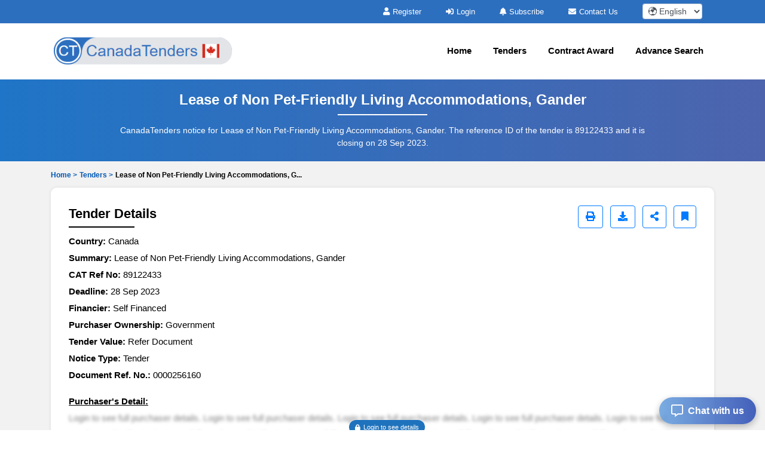

--- FILE ---
content_type: text/html; charset=UTF-8
request_url: https://www.canadatenders.com/tenders/captcha
body_size: -15
content:
{"captchaimg":"data:image\/png;base64,iVBORw0KGgoAAAANSUhEUgAAADcAAAAXCAIAAAAgFUAnAAAACXBIWXMAAA7EAAAOxAGVKw4bAAAApElEQVRIie2W2w2AIAxFwbCDE7iRY7IREzAFfpAQQsv7JmrS84Wg7aFWog4hqM9zvC0whFji+IelqS2c1+2dzS+LG+Jqbb4RCmZJc7Pp6SR9kA01C\/PG97cOD8VYLselTYLabbUvWYk07qYHKqpxS9p\/QIkuE7VsQ73z2m\/uCmZZgG3Q0VMdcqAsw9QyCcVBLIN3durrwaLlzw2GWOIQSxxiieMBGK5INWRUTBkAAAAASUVORK5CYII=","textdata":"1574"}